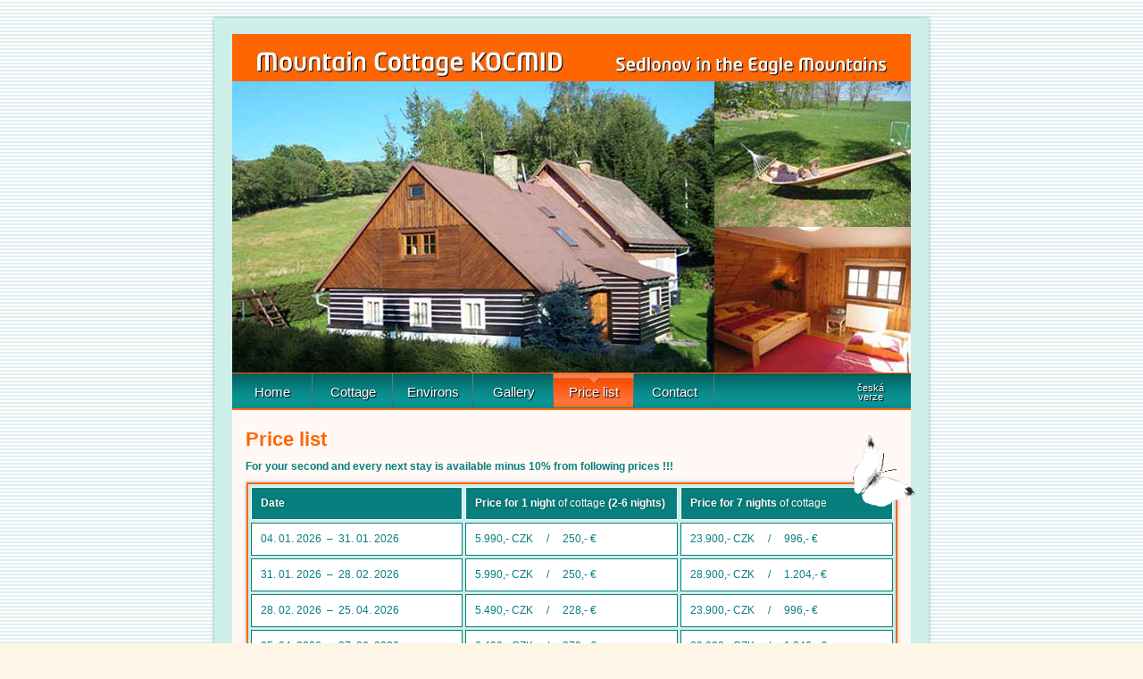

--- FILE ---
content_type: text/html
request_url: http://chalupakocmid.cz/cenik_en.html
body_size: 3484
content:
<!DOCTYPE HTML PUBLIC "-//W3C//DTD HTML 4.01 Transitional//EN">
<html>
<head>
<meta http-equiv="Content-Type" content="text/html; charset=windows-1250">
<meta http-equiv="content-language" content="en">
<meta http-equiv="content-style-type" content="text/css">
<meta http-equiv="Content-Script-Type" content="text/javascript">
<meta name="resource-type" content="document">
<meta name="distribution" content="global">
<meta name="robots" content="follow">
<meta name="author" content="AtelierAdam@seznam.cz">
<meta http-equiv="imagetoolbar" content="no">
<meta name="description" content='Horská chalupa Kočmíd v Sedloňově v Orlických horách pro šestnáct osob.'>
<meta name='keywords' content='Kočmíd, chalupa, dovolená, hory, Orlické hory, rekreace'>
<meta name="format-detection" content="telephone=no">
<title>Horská chalupa Kočmíd v Sedloňově</title>
<!--global content//-->
<link rel="stylesheet" href="css/alternativni_menu.css" type="text/css">
<link rel="stylesheet" href="css/sedlonov.css" type="text/css">
<link href="/favicon.ico" rel="shortcut icon" type="image/x-icon">
<!--thickbox content//-->
<script type="text/javascript" src="thickbox_js_css/jquery.js"></script>
<script type="text/javascript" src="thickbox_js_css/thickbox.js"></script>
<style type="text/css" media="all">@import "thickbox_js_css/thickbox.css";</style>
<!--new menu content + POUŽÍVÁ jquery.js Z thickbox content//-->
    <script type="text/javascript" language="javascript" src="menu_js_css/scripts.js"></script>
	<link href="menu_js_css/styles.css" rel="stylesheet" type="text/css" title="styles">
</head>

<body>

<div id="green"><div class="pink">
<!--zahlavi a menu//-->
	<div class="zahlavi-en">
	</div>
	<div class="ss-left">
		<iframe class="ifrm-left" src="slideshow/ssleft.html" scrolling="no">
		</iframe>
	</div>
	<div class="ss-up">
		<iframe class="ifrm-up" src="slideshow/ssup.html" scrolling="no">
		</iframe>
	</div>
	<div class="ss-down">
		<iframe class="ifrm-down" src="slideshow/ssdown.html" scrolling="no">
		</iframe>
	</div>	

	<div class="menu"><!--MENU//-->
		<div id="new_menu_wrap">
			<div id="new_menu"><div id="new_menu_items">
			  <a href="index_en.html">
                <span class="light">Home</span>
                <span class="dark">Home</span>                
              </a>
              <a href="chalupa_en.html">
                <span class="light">Cottage</span>
                <span class="dark">Cottage</span>                
              </a>    
              <a href="sedlonov_en.html">
                 <span class="light">Environs</span>
				 <span class="dark">Environs</span>
              </a>  
              <a href="galerie_en.html">
                <span class="light">Gallery</span>
                <span class="dark">Gallery</span>
              </a>  
			  <a href="javascript:setActive()" class="active">
                <span class="light">Price list</span>
                <span class="dark">Price list</span>
              </a> 
              <a href="kontakt_en.html">
                <span class="light">Contact</span>
                <span class="dark">Contact</span>
              </a>   			  
			</div></div>			  
			<div class="env_wrap">
				<a class="env" href="cenik.html"><span class="obecne">česká<br>verze</span></a>			
            </div>
		</div>
	</div>
	<div class="cleaner"></div>
<!--konec zahlavi a menu//-->
<!--motyl//-->
				<div class="motyl-5">
					<img class="m5a" src="css/css_images/motyl_2b.gif" alt="">
  				</div>

               <div class="motyl-5-2">
               <object classid="clsid:D27CDB6E-AE6D-11cf-96B8-444553540000" width="78" height="60" id="Motyl_1" align="top">
               <param name="movie" value="flash/motyl_1.swf"><param name="wmode" value="transparent">
               <!--[if !IE]>-->
               <object type="application/x-shockwave-flash" data="flash/motyl_1.swf" width="78" height="60"><param name="wmode" value="transparent">
               <!--<![endif]-->
               <p> </p>
               <!--[if !IE]>--></object><!--<![endif]--></object></div>
<!--konec motyl//-->

<!--začátek obsahu zalozky//-->
<div class="obsah">

<h1>Price list</h1>
<p><b>For your second and every next stay is available minus 10% from following prices !!!</b></p>

<table class="cenik" cellspacing="3">
  <tr>
       <td class="green"><p class="white"><b> Date</b></p></td>
       <td class="green"><p class="white"><b> Price for 1 night </b>of cottage<b> (2-6 nights)</b></p></td>
       <td class="green"><p class="white"><b> Price for 7 nights  </b>of cottage</p></td>
  </tr>
<!--POZOR - PRO "VYPNUTÍ/NEAKTUÁLNOST" v ceníku je nadefinován "ZHASNUTÝ/RŮŽOVÝ" styl: <p class="off"> //-->
	
	<tr>
      <td><p> 04. 01. 2026 &nbsp;–&nbsp; 31. 01. 2026 </p></td>
      <td><p> 5.990,- CZK &nbsp; &nbsp; / &nbsp; &nbsp; 250,- €</p></td>
      <td><p> 23.900,- CZK &nbsp; &nbsp; / &nbsp; &nbsp; 996,- €</p></td>
	</tr> 
	<tr>
      <td><p> 31. 01. 2026 &nbsp;–&nbsp; 28. 02. 2026 </228p></td>
      <td><p> 5.990,- CZK &nbsp; &nbsp; / &nbsp; &nbsp; 250,- €</p></td>
      <td><p> 28.900,- CZK &nbsp; &nbsp; / &nbsp; &nbsp; 1.204,- €</p></td>
	</tr>
	
	<tr>
      <td><p> 28. 02. 2026 &nbsp;–&nbsp; 25. 04. 2026 </p></td>
      <td><p> 5.490,- CZK &nbsp; &nbsp; / &nbsp; &nbsp; 228,- €</p></td>
      <td><p> 23.900,- CZK &nbsp; &nbsp; / &nbsp; &nbsp; 996,- €</p></td>
	</tr>
		<tr>
      <td><p> 25. 04. 2026 &nbsp;–&nbsp; 27. 06. 2026 </p></td>
      <td><p> 6.490,- CZK &nbsp; &nbsp; / &nbsp; &nbsp; 270,- €</p></td>
      <td><p> 29.900,- CZK &nbsp; &nbsp; / &nbsp; &nbsp; 1.246,- €</p></td>
	</tr>	
    <tr>
      <td><p> 27. 06. 2026 &nbsp;–&nbsp; 29. 08. 2026 </p></td>
      <td><p> – – – </p></td>
      <td><p> 48.900,- CZK &nbsp; &nbsp; / &nbsp; &nbsp; 2.037,- €</p></td>
	</tr> 
	<tr>
      <td><p> 29. 08. 2026 &nbsp;–&nbsp; 27. 12. 2026 </p></td>
      <td><p> 5.490,- CZK &nbsp; &nbsp; / &nbsp; &nbsp; 228,- €</p></td>
      <td><p> 23.900,- CZK &nbsp; &nbsp; / &nbsp; &nbsp; 996,- €</p></td>
	</tr>
	<tr>
      <td><p> 27. 12. 2026 &nbsp;–&nbsp; 03. 01. 2027 </p></td>
      <td><p> – – – </p></td>
      <td><p> 49.900,- CZK &nbsp; &nbsp; / &nbsp; &nbsp; 2.079,- €</p></td>
	</tr>
	
</table>

<p>These prices are without local fees 15,- CZK for 1 night and person (18 - 70 years) and <b>without consumption of electricity</b>.<br>
<b>Fee for one dog is 25 € per stay.</b></p>

<p style="text-align: right"><b>On-line order</b> can be found at the <a class="txt" href="en_kontakt.html">contact</a> bookmark.</p>

<!--konec ceníku - začátek kalendáře//-->

<h1 id="kalendar">Calendar of actual occupancy</h1>

<p>Weekends and Czech Public holidays are boldly highlighted; crossed dates are booked already.</p>
<p>Week long stays begin on Saturdays between the hours of 2 – 3 pm, checkout time is 10 am.<br>
Arrival time and cottage handover procedures during weekends will be arranged with each customer personally.</p>

<table class="cenik" cellspacing="3"> 

	<tr>
      <td class="green"><p class="white"><b>January 2026</b></p></td>
      <td class="green"><p class="white"><b>February 2026</b></p></td>
      <td class="green"><p class="white"><b>March 2026</b></p></td>
	</tr>
	<tr>
      <!-- 01 Leden 2026  //-->
      <td><div class="odsaz-13"><p class="kalendar"><span class="kal-space">00<br>00 00 00</span>
      <del><b>01</b> 02 <b>03 04</b><br>
      05 06 07 08 09 <b>10</b></del> <b>11</b><br>
      12 13 14 15 16 <b>17 18</b><br>
      19 20 21 22 23 <b>24</b> <del><b>25</b><br>
      26 27 28 29 30 <b>31</b></del><br></p></div></td>
      <!-- 02 Únor 2026  //-->
      <td><div class="odsaz-13"><p class="kalendar"><span class="kal-space">00 00 00 00 00 00</span>
      <b>01</b><br>
	  02 03 04 05 06 <b>07</b> <del><b>08</b><br>
	  09 10 11 12 13 <b>14 15</b><br>
      16 17 18 19 20 <b>21 22</b><br>
      23 24 25 26 27</del> <b>28</b></p></div></td>
      <!-- 03 Březen 2026  //-->
      <td><div class="odsaz-13"><p class="kalendar"><span class="kal-space">00 00 00 00 00 00</span>
      <b>01</b><br>
	  02 03 04 05 06 <del><b>07 08</b><br>
	  09 10 11 12 13</del> <b>14 15</b><br>
      16 17 18 19 20 <b>21 22</b><br>
      23 24 25 26 27 <b>28 29</b><br>
	  30 31</p></div></td>
   	</tr>
	
	<tr> 
      <td class="green"><p class="white"><b>April 2026</b></p></td>
      <td class="green"><p class="white"><b>May 2026</b></p></td>
      <td class="green"><p class="white"><b>June 2026</b></p></td>
	</tr>
	<tr>
      <!-- 04 Duben 2026 //-->
	  <td><div class="odsaz-13"><p class="kalendar"><span class="kal-space">00<br>00 00</span>
      01 02 <b>03 04 05</b><br>
      <b>06</b> 07 08 09 10 <b>11 12</b><br>
      13 14 15 16 17 <b>18 19</b><br>
      20 21 22 23 24 <b>25 26</b><br>
      27 28 29 <del>30</del></p></div></td>
      <!-- 05 Květen 2026 //-->
      <td><div class="odsaz-13"><p class="kalendar"><span class="kal-space">00<br>00 00 00 00</span>
      <del><b>01 02 03</b></del><br>
      04 05 06 <del>07 <b>08 09 10</b></del><br>
      11 12 13 14 15 <b>16 17</b><br>
      18 19 20 21 22 <b>23 24</b><br>
      25 26 27 <del>28 29 <b>30 31</b></del></p></div></td>
      <!-- 06 Červen 2026 //-->
      <td><div class="odsaz-13"><p class="kalendar"><span class="kal-space">00<br></span>
      01 02 03 04 05 <b>06 07</b><br>
      08 09 10 11 12 <b>13 14</b><br>
      15 16 17 18 19 <b>20 21</b><br>
      22 23 24 25 26 <b>27 28</b><br>
      29 30</p></div></td>
	</tr>
	
	<tr>
      <td class="green"><p class="white"><b>July 2026</b></p></td>
      <td class="green"><p class="white"><b>August 2026</b></p></td>
      <td class="green"><p class="white"><b>September 2026</b></p></td>
	</tr>
	<tr>
       <!-- 07 Červenec 2026 //-->
	  <td><div class="odsaz-13"><p class="kalendar"><span class="kal-space">00<br>00 00</span>
      01 02 03 <del><b>04 05<br>
      06</b> 07 08 09 10</del> <b>11 12</b><br>
      13 14 15 16 17 <del><b>18 19</b><br>
      20 21 22 23 24 <b>25 26</b><br>
      27 28 29 30 31</del></p></div></td>
      <!-- 08 Srpen 2026 //--> 
      <td><div class="odsaz-13"><p class="kalendar"><span class="kal-space">00 00 00 00 00 </span>
      <b>01 02</b><br>
      03 04 05 06 07 <del><b>08 09</b><br>
      10 11 12 13 14</del> <b>15 16</b><br>
      17 18 19 20 21 <b>22 23</b><br>
      24 25 26 27 28 <b>29 30</b><br>
      31</p></div></td>
      <!-- 09 Září 2025 //--> 
      <td><div class="odsaz-13"><p class="kalendar"><span class="kal-space">00 00 00 00 00 00 00 <br>00 </span>
      01 02 03 04 <b>05 06</b><br>
      07 08 09 10 <del>11 <b>12 13</b></del><br>
      14 15 16 17 18 <b>19 20</b><br>
      21 22 23 24 25 <b>26 27<br>
      28</b> 29 30</p></div></td>
	</tr>	
	<tr>
      <td class="green"><p class="white"><b>October 2026</b></p></td>
      <td class="green"><p class="white"><b>November 2026</b></p></td>
      <td class="green"><p class="white"><b>December 2026</b></p></td>
	</tr>
	<tr>
      <!-- 10 Říjen 2026 //-->	  
      <td><div class="odsaz-13"><p class="kalendar"><span class="kal-space">00<br>00 00 00</span>
      01 02 <b>03 04</b><br>
      05 06 07 08 09 <b>10 11</b><br>
      12 13 14 15 16 <b>17 18</b><br>
      19 20 21 22 23 <b>24 25</b><br>
      26 27 <b>28</b> 29 30 <b>31</b><br></p></div></td>
      <!-- 11 Listopad 2026 //-->
      <td><div class="odsaz-13"><p class="kalendar"><span class="kal-space">00 00 00 00 00 00</span>
      <b>01</b><br>
	  02 03 04 05 06 <b>07 08</b><br>
	  09 10 11 12 13 <b>14 15</b><br>
      16 <b>17</b> 18 19 20 <b>21 22</b><br>
      23 24 25 26 27 <b>28 29</b><br>
	  30</p></div></td>
      <!-- 12 Prosinec 2026 //-->
      <td><div class="odsaz-13"><p class="kalendar"><span class="kal-space">00 00 00 00 00 00 00 <br>00 </span>
      01 02 03 04 <b>05 06</b><br>
      07 08 09 10 11 <b>12 13</b><br>
      14 15 16 17 18 <b>19 20</b><br>
      21 22 23 <b>24 25 26 27</b><br>
      28 29 30 31</p></div></td>
	</tr>	
	
	<tr>
		<td colspan="3" class="transparent" ><p class="tabyear">
		• &nbsp; • &nbsp; • &nbsp;  &nbsp;  &nbsp;  &nbsp;  &nbsp;  &nbsp;  &nbsp;  &nbsp; 2027 
		&nbsp; &nbsp; &nbsp; &nbsp; &nbsp; &nbsp; &nbsp; • &nbsp; • &nbsp; •
		</p></td>
	</tr>
	
	<tr>
      <td class="green"><p class="white"><b>October 2026</b></p></td>
      <td class="green"><p class="white"><b>November 2026</b></p></td>
      <td class="green"><p class="white"><b>December 2026</b></p></td>
	</tr>
	<tr>
      <!-- 10 Říjen 2026 //-->
      <td><div class="odsaz-13"><p class="kalendar"><span class="kal-space">00<br>00 00 00</span>
      01 02 <b>03 04</b><br>
      05 06 07 08 09 <b>10 11</b><br>
      12 13 14 15 16 <b>17 18</b><br>
      19 20 21 22 23 <b>24 25</b><br>
      26 27 <b>28</b> 29 30 <b>31</b><br></p></div></td>
      <!-- 11 Listopad 2026 //-->
     <td><div class="odsaz-13"><p class="kalendar"><span class="kal-space">00 00 00 00 00 00</span>
      <b>01</b><br>
	  02 03 04 05 06 <b>07 08</b><br>
	  09 10 11 12 13 <b>14 15</b><br>
      16 <b>17</b> 18 19 20 <b>21 22</b><br>
      23 24 25 26 27 <b>28 29</b><br>
	  30</p></div></td>
      <!-- 12 Prosinec 2026 //-->
      <td><div class="odsaz-13"><p class="kalendar"><span class="kal-space">00 00 00 00 00 00 00 <br>00 </span>
      01 02 03 04 <b>05 06</b><br>
      07 08 09 10 11 <b>12 13</b><br>
      14 15 16 17 18 <b>19 20</b><br>
      21 22 23 <b>24 25 26 27</b><br>
      28 29 30 31</p></div></td>
	</tr>
</table><!-- konec kalendáře//-->

<p></p>

</div><!--konec obsahu zalozky//-->

<div class="patka"></div>

</div>

</div><!--konec obalovych div "green & pink"//-->

<script type="text/javascript">
var gaJsHost = (("https:" == document.location.protocol) ? "https://ssl." : "http://www.");
document.write(unescape("%3Cscript src='" + gaJsHost + "google-analytics.com/ga.js' type='text/javascript'%3E%3C/script%3E"));
</script>
<script type="text/javascript">
try{
var pageTracker = _gat._getTracker("UA-10074420-1");
pageTracker._trackPageview();
} catch(err) {}
</script>

</body></html>

--- FILE ---
content_type: text/html
request_url: http://chalupakocmid.cz/slideshow/ssleft.html
body_size: 855
content:
<!DOCTYPE html>
<html lang="en">
<head>
<meta name="viewport" content="width=device-width, initial-scale=1">
<meta http-equiv="Content-Type" content="text/html; charset=UTF-8">
<title>SLIDESHOW</title>
<style>
* {box-sizing: border-box;}
body {margin: 0;}
.mySlides {display: none;}
img {vertical-align: middle;}

/* Slideshow container */
.slideshow-container {
  max-width: 543px;
  position: relative;
  margin: 0;
}

/* Fading animation */
.fade {
  -webkit-animation-name: fade;
  -webkit-animation-duration: 2.5s;
  animation-name: fade;
  animation-duration: 2.5s;
}

@-webkit-keyframes fade {
  from {opacity: 1} 
  to {opacity: 1}
}

@keyframes fade {
  from {opacity: 1} 
  to {opacity: 1}
}

/* DRUHA ANIMACE PREKRYVA TU SPODNI */

* {box-sizing: border-box;}
.mySlides2 {display: none;}
img {vertical-align: middle;}

/* Slideshow container2 */
.slideshow-container2 {
  max-width: 543px;
  position: relative;
  margin-top: -327px;
}

/* Fading animation */
.fade2 {
  -webkit-animation-name: fade2;
  -webkit-animation-duration: 2.5s;
  animation-name: fade2;
  animation-duration: 2.5s;
}

@-webkit-keyframes fade2 {
  from {opacity: .2} 
  to {opacity: 1}
}

@keyframes fade2 {
  from {opacity: .2} 
  to {opacity: 1}
}
</style>
</head>
<body>

<div class="slideshow-container">
	<div class="mySlides fade"><img src="imgslide/05_big.jpg" style="width:100%" alt=""></div>
	<div class="mySlides fade"><img src="imgslide/01_big.jpg" style="width:100%" alt=""></div>
	<div class="mySlides fade"><img src="imgslide/02_big.jpg" style="width:100%" alt=""></div>
	<div class="mySlides fade"><img src="imgslide/03_big.jpg" style="width:100%" alt=""></div>
	<div class="mySlides fade"><img src="imgslide/04_big.jpg" style="width:100%" alt=""></div>
</div>
<div class="slideshow-container2">
	<div class="mySlides2 fade2"><img src="imgslide/01_big.jpg" style="width:100%" alt=""></div>
	<div class="mySlides2 fade2"><img src="imgslide/02_big.jpg" style="width:100%" alt=""></div>
	<div class="mySlides2 fade2"><img src="imgslide/03_big.jpg" style="width:100%" alt=""></div>
	<div class="mySlides2 fade2"><img src="imgslide/04_big.jpg" style="width:100%" alt=""></div>
	<div class="mySlides2 fade2"><img src="imgslide/05_big.jpg" style="width:100%" alt=""></div>
</div>

<script>
var slideIndex = 0;
showSlides();

function showSlides() {
  var i;
  var slides = document.getElementsByClassName("mySlides");
  var slides2 = document.getElementsByClassName("mySlides2");
  for (i = 0; i < slides.length; i++) {
    slides[i].style.display = "none";  
  }
  for (i = 0; i < slides.length; i++) {
    slides2[i].style.display = "none";  
  }
  slideIndex++;
  if (slideIndex > slides.length) {slideIndex = 1}   
  slides[slideIndex-1].style.display = "block";  
  slides2[slideIndex-1].style.display = "block";  
  setTimeout(showSlides, 6000); // Change image every XY seconds
}
</script>



</body>
</html> 


--- FILE ---
content_type: text/html
request_url: http://chalupakocmid.cz/slideshow/ssup.html
body_size: 873
content:
<!DOCTYPE html>
<html lang="en">
<head>
<meta name="viewport" content="width=device-width, initial-scale=1">
<meta http-equiv="Content-Type" content="text/html; charset=UTF-8">
<title>SLIDESHOW</title>
<style>
* {box-sizing: border-box;}
body {margin: 0;}
.mySlides {display: none;}
img {vertical-align: middle;}

/* Slideshow container */
.slideshow-container {
  max-width: 221px;
  position: relative;
  margin: 0;
}

/* Fading animation */
.fade {
  -webkit-animation-name: fade;
  -webkit-animation-duration: 2.5s;
  animation-name: fade;
  animation-duration: 2.5s;
}

@-webkit-keyframes fade {
  from {opacity: 1} 
  to {opacity: 1}
}

@keyframes fade {
  from {opacity: 1} 
  to {opacity: 1}
}

/* DRUHA ANIMACE PREKRYVA TU SPODNI */

* {box-sizing: border-box;}
.mySlides2 {display: none;}
img {vertical-align: middle;}

/* Slideshow container2 */
.slideshow-container2 {
  max-width: 221px;
  position: relative;
  margin-top: -166px;
}

/* Fading animation */
.fade2 {
  -webkit-animation-name: fade2;
  -webkit-animation-duration: 2.5s;
  animation-name: fade2;
  animation-duration: 2.5s;
}

@-webkit-keyframes fade2 {
  from {opacity: .2} 
  to {opacity: 1}
}

@keyframes fade2 {
  from {opacity: .2} 
  to {opacity: 1}
}
</style>
</head>
<body>

<div class="slideshow-container">
	<div class="mySlides fade"><img src="imgslide/up_07.jpg" style="width:100%" alt=""></div>
	<div class="mySlides fade"><img src="imgslide/up_01.jpg" style="width:100%" alt=""></div>
	<div class="mySlides fade"><img src="imgslide/up_02.jpg" style="width:100%" alt=""></div>
	<div class="mySlides fade"><img src="imgslide/up_03.jpg" style="width:100%" alt=""></div>
	<div class="mySlides fade"><img src="imgslide/up_04.jpg" style="width:100%" alt=""></div>
	<div class="mySlides fade"><img src="imgslide/up_05.jpg" style="width:100%" alt=""></div>
	<div class="mySlides fade"><img src="imgslide/up_06.jpg" style="width:100%" alt=""></div>
</div>
<div class="slideshow-container2">
	<div class="mySlides2 fade2"><img src="imgslide/up_01.jpg" style="width:100%" alt=""></div>
	<div class="mySlides2 fade2"><img src="imgslide/up_02.jpg" style="width:100%" alt=""></div>
	<div class="mySlides2 fade2"><img src="imgslide/up_03.jpg" style="width:100%" alt=""></div>
	<div class="mySlides2 fade2"><img src="imgslide/up_04.jpg" style="width:100%" alt=""></div>
	<div class="mySlides2 fade2"><img src="imgslide/up_05.jpg" style="width:100%" alt=""></div>
	<div class="mySlides2 fade2"><img src="imgslide/up_06.jpg" style="width:100%" alt=""></div>
	<div class="mySlides2 fade2"><img src="imgslide/up_07.jpg" style="width:100%" alt=""></div>
</div>

<script>
var slideIndex = 0;
showSlides();

function showSlides() {
  var i;
  var slides = document.getElementsByClassName("mySlides");
  var slides2 = document.getElementsByClassName("mySlides2");
  for (i = 0; i < slides.length; i++) {
    slides[i].style.display = "none";  
  }
  for (i = 0; i < slides.length; i++) {
    slides2[i].style.display = "none";  
  }
  slideIndex++;
  if (slideIndex > slides.length) {slideIndex = 1}   
  slides[slideIndex-1].style.display = "block";  
  slides2[slideIndex-1].style.display = "block";  
  setTimeout(showSlides, 6000); // Change image every XY seconds
}
</script>



</body>
</html> 


--- FILE ---
content_type: text/html
request_url: http://chalupakocmid.cz/slideshow/ssdown.html
body_size: 864
content:
<!DOCTYPE html>
<html lang="en">
<head>
<meta name="viewport" content="width=device-width, initial-scale=1">
<meta http-equiv="Content-Type" content="text/html; charset=UTF-8">
<title>SLIDESHOW</title>
<style>
* {box-sizing: border-box;}
body {margin: 0;}
.mySlides {display: none;}
img {vertical-align: middle;}

/* Slideshow container */
.slideshow-container {
  max-width: 221px;
  position: relative;
  margin: 0;
}

/* Fading animation */
.fade {
  -webkit-animation-name: fade;
  -webkit-animation-duration: 2.5s;
  animation-name: fade;
  animation-duration: 2.5s;
}

@-webkit-keyframes fade {
  from {opacity: 1} 
  to {opacity: 1}
}

@keyframes fade {
  from {opacity: 1} 
  to {opacity: 1}
}

/* DRUHA ANIMACE PREKRYVA TU SPODNI */

* {box-sizing: border-box;}
.mySlides2 {display: none;}
img {vertical-align: middle;}

/* Slideshow container2 */
.slideshow-container2 {
  max-width: 221px;
  position: relative;
  margin-top: -166px;
}

/* Fading animation */
.fade2 {
  -webkit-animation-name: fade2;
  -webkit-animation-duration: 2.5s;
  animation-name: fade2;
  animation-duration: 2.5s;
}

@-webkit-keyframes fade2 {
  from {opacity: .2} 
  to {opacity: 1}
}

@keyframes fade2 {
  from {opacity: .2} 
  to {opacity: 1}
}
</style>
</head>
<body>

<div class="slideshow-container">
	<div class="mySlides fade"><img src="imgslide/down_06.jpg" style="width:100%" alt=""></div>
	<div class="mySlides fade"><img src="imgslide/down_01.jpg" style="width:100%" alt=""></div>
	<div class="mySlides fade"><img src="imgslide/down_02.jpg" style="width:100%" alt=""></div>
	<div class="mySlides fade"><img src="imgslide/down_03.jpg" style="width:100%" alt=""></div>
	<div class="mySlides fade"><img src="imgslide/down_04.jpg" style="width:100%" alt=""></div>
	<div class="mySlides fade"><img src="imgslide/down_05.jpg" style="width:100%" alt=""></div>
</div>
<div class="slideshow-container2">
	<div class="mySlides2 fade2"><img src="imgslide/down_01.jpg" style="width:100%" alt=""></div>
	<div class="mySlides2 fade2"><img src="imgslide/down_02.jpg" style="width:100%" alt=""></div>
	<div class="mySlides2 fade2"><img src="imgslide/down_03.jpg" style="width:100%" alt=""></div>
	<div class="mySlides2 fade2"><img src="imgslide/down_04.jpg" style="width:100%" alt=""></div>
	<div class="mySlides2 fade2"><img src="imgslide/down_05.jpg" style="width:100%" alt=""></div>
	<div class="mySlides2 fade2"><img src="imgslide/down_06.jpg" style="width:100%" alt=""></div>
</div>

<script>
var slideIndex = 0;
showSlides();

function showSlides() {
  var i;
  var slides = document.getElementsByClassName("mySlides");
  var slides2 = document.getElementsByClassName("mySlides2");
  for (i = 0; i < slides.length; i++) {
    slides[i].style.display = "none";  
  }
  for (i = 0; i < slides.length; i++) {
    slides2[i].style.display = "none";  
  }
  slideIndex++;
  if (slideIndex > slides.length) {slideIndex = 1}   
  slides[slideIndex-1].style.display = "block";  
  slides2[slideIndex-1].style.display = "block";  
  setTimeout(showSlides, 6000); // Change image every XY seconds
}
</script>



</body>
</html> 


--- FILE ---
content_type: text/css
request_url: http://chalupakocmid.cz/css/alternativni_menu.css
body_size: 569
content:
#alternativni-menu {
	background: #046768 url("css_images/alternative_menu_pozadi.gif") repeat;
	width: 760px; height: 45px;
	padding:0 ;
	margin: auto;
	}

div.aktivni {
	float: left;
	width: 90px; height: 45px;
	background: url( 'css_images/alternative_button.gif' ) 0 -90px no-repeat;
	}
div.aktivni a.alt {
	display: block;
	margin: 0; padding: 2ex 0 0 0;
	width:100%; height:100%;
	overflow:hidden;
	font: bold 14px/1 Arial, "Arial CE", sans-serif;
   vertical-align: middle;
	color:#ffffff;
	text-decoration: none;
	background: url( 'css_images/alternative_button.gif' ) top left no-repeat;
	}
div.aktivni span {
	display: block;
	margin:0;
	text-align: center;
   vertical-align: middle;
	}
div.aktivni a.alt:hover {
	background-image: none;
	color: #f9fc06;
	}
div.aktivni a.alt:active {
	color: #f9fc06;
	}

div.pasivni {
        float: left;
        width: 90px; height: 45px;
        background: url( 'css_images/alternative_button.gif' ) 0 -90px no-repeat;
        }
div.pasivni a.alt {
        display: block;
        margin: 0; padding: 2ex 0 0 0;
        width:100%; height:100%;
        overflow:hidden;
        font: bold 14px/1 Arial, "Arial CE", sans-serif;
   vertical-align: middle;
        color: #f9fc06;
        text-decoration: none;
        }
div.pasivni span {
        display: block;
        margin:0;
        text-align: center;
   vertical-align: middle;
        }
div.pasivni a.alt:hover {
        background-image: none;
        color: #f9fc06;
        background-color: transparent;
        }
div.pasivni a.alt:active {
        color: #f9fc06;
        }


div.english {
        float: right;
        width: 90px; height: 45px;
        background: none;
        }
div.english a.alt {
        display: block;
        margin: 0; padding: 2ex 0 0 0;
        width:100%; height:100%;
        overflow:hidden;
        font: bold 11px/1 Arial, "Arial CE", sans-serif;
   vertical-align: middle;
        color:#ffffff;
        text-decoration: none;
        background: none;
        }
div.english span {
        display: block;
        margin:0;
        text-align: center;
   vertical-align: middle;
        }
div.english a.alt:hover {
        background-image: none;
        color: #ff6600;
        }
div.english a.alt:active {
        color: #ff6600;
        }

a.alt:active {border: 0;}

--- FILE ---
content_type: text/css
request_url: http://chalupakocmid.cz/css/sedlonov.css
body_size: 4197
content:
/* * * G L O B Á L N Í   P R V K Y * * */
body			{
				background: #fdf6e7 url("css_images/prouzky.gif") repeat;
				margin:  20px 0 20px 0px;
				text-align: center;
				padding: 0;
				scrollbar-base-color: #fdf6e7;
            }
/* nove zahlavi zohlednit do driveru*/
.zahlavi 	{	
			margin: 0; 
			width: 760px; height: 53px;
			background: #ceeee8 url("css_images/zahlavi_cz.jpg") no-repeat;
			}

.zahlavi-en	{	
			margin: 0; 
			width: 760px; height: 53px;
			background: #ceeee8 url("css_images/zahlavi_en.jpg") no-repeat;
			}
			
.menu	{	z-index: 10;
            }

.ss-left	{	/* slideshow vlevo*/
			margin: 0; 
			width: 540px; height: 326px;
			float: left;
			background: #ceeee8;
			overflow: hidden;
			}
			
.ifrm-left	{	/* iframe vlevo*/
			width: 543px; 
			height: 327px; 
			margin: 0; 
			border: 0; 
			}
			
.ss-up	{	/* slideshow nahoře – vpravo*/
			margin: 0; 
			width: 220px; 
			height: 163px;
			float: right;
			background: #ceeee8;
			overflow: hidden
			}
			
.ifrm-up	{	/* iframe nahoře – vpravo*/
			width: 221px; 
			height: 166px; 
			margin: 0; 
			border: 0; 
			}
			
.ss-down{	/* slideshow dole – vpravo*/
			margin: 0; 
			width: 220px; 
			height: 163px;
			float: right;
			background: #ceeee8;
			overflow: hidden
			}
			
.ifrm-down	{	/* iframe dole – vpravo*/
			width: 221px; 
			height: 166px; 
			margin: 0; 
			border: 0; 
			}
/* konec nove zahlavi zohlednit do driveru*/
			
img.noborder	{
				border: 0;
            }

img.n-s		{	/* foto na šířku se spodním odsazením, zejména pro záložku galerie*/
				border: 1px solid #ff6600;
				width: 228px;
				height: 171px;
				padding: 0;
				margin: 7px 8px 7px 8px;
				box-shadow: #a9a9a9 0px 0px 3px; -webkit-box-shadow: #a9a9a9 0px 0px 3px; -moz-box-shadow: #a9a9a9 0px 0px 3px;
            }
			
img.leto		{	/* foto na šířku s MENŠÍM spodním odsazením, zejména pro záložku léto*/
				border: 1px solid #ff6600;
				width: 228px;
				height: 171px;
				padding: 0;
				margin: 4px 8px 3px 8px;
				box-shadow: #a9a9a9 0px 0px 3px; -webkit-box-shadow: #a9a9a9 0px 0px 3px; -moz-box-shadow: #a9a9a9 0px 0px 3px;
            }
			
img.n-s-ch	{	/* foto na šířku pro záložky CHALUPA a OKOLÍ, liší se nulovým spodním odsazením, kvůli navazujícímu textu */
				border: 1px solid #ff6600;
				width: 228px;
				height: 171px;
				padding: 0;
				margin: 4px 8px 0px 8px;
				box-shadow: #a9a9a9 0px 0px 3px; -webkit-box-shadow: #a9a9a9 0px 0px 3px; -moz-box-shadow: #a9a9a9 0px 0px 3px;
            }


img.n-v		{	/* foto na VÝŠKU se spodním odsazením, zejména pro záložku galerie*/
				border: 1px solid #ff6600;
				width: 165px;
				height: 220px;
				padding: 0;
				margin: 7px 8px 7px 7px;
				box-shadow: #a9a9a9 0px 0px 3px; -webkit-box-shadow: #a9a9a9 0px 0px 3px; -moz-box-shadow: #a9a9a9 0px 0px 3px;
			}

#green 		{
				position: relative;        /* musi byt uvedeno kvuli "position:absolute - motylkovi", ktery se od "green" odpocitava */
				background: #ceeee8;
				width: 800px;
				padding: 18px 0 15px 0px;
				margin: auto;
				box-shadow: #81b1b1 0px 0px 4px; -webkit-box-shadow: #81b1b1 0px 0px 4px; -moz-box-shadow: #81b1b1 0px 0px 4px;
            }

.pink		{
				background-color: #fff8f5; 				
				width: 760px;
				margin: 0 auto;
				padding: 0;
			}
			
.obsah		{
				margin: 0px 5px 0px 5px;
				border: none; padding: 0px;
			}
			
.cleaner	{	
				clear: both;
				width: 760px;
				height: 0px;
				background: #fff8f5;
				overflow: hidden;         /* jinak by IE misto 1px roztahl na vysku 1radku */
				padding: 0px;
				top: -1px;
				visibility: hidden;
				font-size: 0px;
			}

.patka		{					
				height: 0px; /* puvodni linka na konci ruzoveho pole nyni s hodntou nula */
				width: 760px;
				background-color: #ff6600;
				overflow: hidden;         /* jinak by IE misto 5px roztahl na vysku 1radku */
			}

h1          		{
				font-family: Arial, "Arial CE", sans-serif;
				color: #ff6600; background-color: transparent;
				font-weight: bold; font-size: 22px;
				text-align: left;
				margin: 20px 0 0 10px;
				text-shadow: #ffffff 1px 1px 0px;
            }
			
h2          		{
				font-family: Arial, "Arial CE", sans-serif;
				color: #ff6600; background-color: transparent;
				font-weight: bold; font-size: 17px;
				text-align: left;
				margin: 18px 0 0 8px;
				text-shadow: #ffffff 1px 1px 0px;
            }
			
h2.second	{
				font-family: Arial, "Arial CE", sans-serif;
				color: #ff6600; background-color: transparent;
				font-weight: bold; font-size: 22px;
				text-align: left;
				margin: 20px 0 0 10px;
				text-shadow: #ffffff 1px 1px 0px;
            }
			
p           		{
				font-family: Arial, "Arial CE", sans-serif;
				color: #067f7e; background-color: transparent;
				font-weight: normal;
				font-size: 12px;
				text-align: justify;
				margin: 10px;
				line-height: 125%;
             }
			 
a           		{
				text-decoration: none;
             }
			 
del			{
				color: #ff6600 !important;
				background-color: #fff8f5 !important;
            }
			 
p.orange	{
				color: #ff6600; 
             }
			 
p.mg-top       		{
				font-family: Arial, "Arial CE", sans-serif;
				color: #067f7e; background-color: transparent;
				font-weight: normal;
				font-size: 12px;
				text-align: left;
				margin: 0 10px 0 10px;
				line-height: 125%;
             }

p.small     	{
				font-size: 11px;
				text-align: left;
				margin-left: 10px;
				margin-top: -7px;
			}

p.white		{
				color: white !important;
				text-shadow: #005453 0px 0px 3px; 
				text-align: left;
            }

p.off		{
				color: #f9d27b;
            }

p.center	{
				text-align: center;
				padding: 0;
				margin: 10px 0 0 0;
            }
						
p.tabyear	{
				text-align: center;
				padding: 0;
				margin: 0 0 -2px 0;
				font-weight: bold;
				color: #ff6600
            }
			
p.right	{
				text-align: right;
				padding: 0;
            }
			
a.txt		{
				font-family: Arial, "Arial CE", sans-serif;
				color: #ff6600;
				background-color: transparent;
				font-weight: bold;
				font-size: 12px;
				text-align: left;
				padding: 0px 0.2ex 0px 0.2ex;
            }

a.txt:hover	{
				color: white;
				background-color: #ff6600;
				text-decoration: none;
				text-shadow: #be5118 0px 0px 3px; 
				/* border: 1px solid #ceeee8;*/
				/* border-top-color: #ceeee8; border-right-color: #067f7e; border-bottom-color: #067f7e; border-left-color: #ceeee8; */
			}
			
/* t r e t i n k y   f o r m a t o v a c i   d i v y */
.tretinka	{	/* použito v záložce LÉTO, odsazen text s odkazy*/
				width: 250px;
				float: left;
			}

.tretinka2x 	{                                                                 
				width: 500px;
				float: left;
			}

.tretinka3x	{                                                                 
				width: 750px;
				float: left;
			}

.tretinka-r	{	/* použito v záložkých ZIMA a SEDLOŇOV, kde jsou obrázky obtékány textem*/
				width: 250px;
				float: right;
				margin: 0 0 0.3em 0;
			}

.tretinka-l	{	/* použito v záložkých ZIMA a SEDLOŇOV, kde jsou obrázky obtékány textem*/
				width: 250px;
				float: left;
				margin: 0 0 0.3em 0;
			}


/* * * L O K Á L N Í   P R V K Y * * */
/* a k t u a l i t y */
.pinkuvod		{
				background: #fff8f5 url("css_images/prouzky_uvod.png") 30% 0% repeat-y; 				
				width: 760px;
				margin: 0 auto;
				padding: 0;
			}

.vlevo		{
				margin: 0 0 0 5px;
			}

.aktuality1	{
				width: 218px; 
				float: right;
				margin: 0 0 85px 15px ;
				padding: 0px;
			}
			
.aktuality2	{
				width: 218px; 
				float: right;
				margin: 0 0 0 15px ;
				padding: 0px;
			}
			
.sroubky1	{
				background: url("css_images/sroubky.gif") center top no-repeat;
				width: 182px; height: auto;
				margin: 0 auto;
				padding: 8px 0 0 0;
			}
.sroubky2	{
				background: url("css_images/sroubky.gif") center bottom no-repeat;
				width: 182px; height: auto;
				margin: 0 auto;
				padding: 0 0 8px 0;
			}
			
h3         		{	/* aktuality nadpis */
				font-family: Arial, "Arial CE", sans-serif;
				color: #ff6600; background-color: transparent;
				font-weight: bold; font-size: 22px;
				text-align: center;
				margin: 20px 0 -8px 0; padding-bottom: 5px;
				text-shadow: #ffffff 1px 1px 0px;
				clear: booth;
            }
			
h1.akt         		{	/* aktuality nadpis */
				font-family: Arial, "Arial CE", sans-serif;
				color: #ff6600; background-color: transparent;
				font-weight: bold; font-size: 22px;
				text-align: center;
				margin: 20px 0 -8px 0; padding-bottom: 5px;
				text-shadow: #ffffff 1px 1px 0px;
            }
			
p.akt1        	{	/* nástěnka #ff6600 big */
				font-family: Arial, "Arial CE", sans-serif;
				color: #ff7000; background-color: transparent;
				font-weight: bold; font-size: 17px;
				text-align: center;
				margin: 0;
				text-shadow: #ffffff 1px 1px 0px;
            }
			
p.akt2        	{	/* nástěnka green big */
				font-family: Arial, "Arial CE", sans-serif;
				color: #067f7e; background-color: transparent;
				font-weight: bold; font-size: 17px;
				text-align: center;
				margin: 0;
				text-shadow: #ffffff 1px 1px 0px;
            }
			
p.akt3        	{	/* nástěnka green normal */
				font-family: Arial, "Arial CE", sans-serif;
				color: #067f7e; background-color: transparent;
				font-weight: normal;
				font-size: 12px;
				text-align: center;
				margin: 0px;
            }
			
p.akt4        	{	/* nástěnka #ff6600 big */
				font-family: Arial, "Arial CE", sans-serif;
				color: #ff7000; background-color: transparent;
				font-weight: bold; font-size: 17px;
				text-align: center;
				margin: 0 0 -5px 0;
				text-shadow: #ffffff 1px 1px 0px;
            }
			
/* FACEBOOK */			
#fcbcelek	{	
				width: 148px; 
				padding: 0px;
				margin: 0 auto;
				border: none; 
			}
			
#fcbvlevo	{				
				width: 121px; 
				float: left;
				padding: 0px;
				margin: 0 auto;
				border: none; 
			}

#fcbvpravo	{
				width: 27px; 
				padding: 0px;
				float: right;
				margin: 0 auto;
				border: none;	
			}
			
img.fcb-ico-cz	{
				width: 30px; height: 20px;
				margin: 0;
				border: none;
				vertical-align: top;
			}
			
/* ú v o d */
img.video	{	border: 1px solid #ff6600;
				width: 165px;
				height: 92px;
				padding: 0;
				margin: 2px 0 10px 0;
				box-shadow: #a9a9a9 0px 0px 3px; -webkit-box-shadow: #a9a9a9 0px 0px 3px; -moz-box-shadow: #a9a9a9 0px 0px 3px;
			}

img.mapka 	{
				width: 340px; height: 224px;
				float: right;
				margin-right: 10px; margin-left: 10px;
				border: none;
			}
			
img.mapkacz 	{
				width: 330px; height: 201px;
				float: right;
				margin: 5px 10px -30px -30px;
				border: none;
			}

img.wifi		{
				width: 64px; height: 45px; /*to velké bylo 110x77px */
				float: left;
				margin: 5px 10px 0 10px;
				border: none;
            }
			
.faceakt	{
				margin: 0 auto;
				border: none;
				height: 20px; 
			}

img.facebook-cz	{
				width: 20px; height: 20px;
				margin: 0 0 0 2px;
				border: none;
				vertical-align: top;
			}
			
img.facebook	{
				width: 32px; height: 32px;
				float: right;
				margin-right: 8px; margin-top: -30px;
				border: none;
			}

/* c e n í k */
table.cenik	{
				margin: auto;
				width: 729px;
				border-width: 2px;
				/*	border-spacing: 3px; --- v IE6 nefunguje, proto mám zadáno "cellspacing" v HTML */
				border-style: solid;
				border-color: #ff6600;
				border-collapse: separate;
				background-color: #ceeee8;
				box-shadow: #81b1b1 0px 0px 4px; -webkit-box-shadow: #81b1b1 0px 0px 4px; -moz-box-shadow: #81b1b1 0px 0px 4px;
            }

td			{
				margin: 0px auto;
				width: 239px;
				border-width: 1px;
				border-style: solid;
				border-color: #067f7e;
				background-color: white;
				vertical-align: middle;
            }
			
.odsaz-13	{
				margin: 0 0 5px 16px; 
            }

.opacity-13	{	
				margin: 0 0 5px 16px; 
				opacity: 0.3;
            }

td.green		{
				background-color: #067f7e;
				border-color: #ffffff;
				border-width: 1px;
            }
			
td.transparent	{
				border-width: 0px;
				background-color: transparent;
				height: 8px;
			}

p.kalendar	{
				word-spacing: 11px; 
            }

/* .obsazeno	{
				color: #ff6600;
				text-decoration: line-through;
				background-color: #fff8f5;
            }*/

.kal-space	{
				color: white !important;
			}
			
/* o k o l í + g u e s t b o o k */
a.webcam		{
				font-family: Arial, "Arial CE", sans-serif;
				color: #ff6600;
				background-color: transparent;
				font-weight: bold;
				font-size: 12px;
				text-align: right;
				position: absolute; right: 15px; 
				padding: 0;
				border-radius: 6px;
            }

a.webcam:hover	{
				color: white;
				background-color: #ff6600;
				text-decoration: none;
				padding: 0 3px 0 3px;
				text-shadow: #be5118 0px 0px 3px; 
				box-shadow: #a9a9a9 0px 0px 3px; -webkit-box-shadow: #a9a9a9 0px 0px 3px; -moz-box-shadow: #a9a9a9 0px 0px 3px;
				}

img.webcam		{
				width: 54px; height: 31px; 
				position: absolute; right: 95px; top: -12px;
				z-index: 2;
				border: none;
            }
			
.okoliwebcam	{
				width: 512px;
				text-align: left;
				float: left;
				position: relative; 
				margin: 22px 0 0 11px;
				display: inline; border: none;
				z-index: 0;
				}

.okoli	{
				width: 503px;
				/* background-color: #ceeee8; */
				text-align: left;
				float: right;
				position: relative; top: 27px;
				display: inline; border: none;
				z-index: 0;
            }
			
div.guestbook	{
				width: 217px;
				text-align: left;
				float: right;
				position: relative; top: 26px;
				display: inline; border: none;
				z-index: 0;
            }
			
p.okoli-odstavec		{
				margin: 2px 0 1px 0;
				padding: 0;
            }

a.but		{
				font-family: Arial, "Arial CE", sans-serif;
				color: #ffffff;
				background-color: #067f7e;
				font-weight: bold; font-size: 12px; text-decoration: none;
				padding: 0.2ex 2ex 0.2ex 2ex;
				border-top: 1px solid #ff6600; 
				border-bottom-left-radius: 6px; 
				box-shadow: #a9a9a9 0px 0px 3px; -webkit-box-shadow: #a9a9a9 0px 0px 3px; -moz-box-shadow: #a9a9a9 0px 0px 3px;
				text-shadow: #005453 0px 0px 3px; 
            }

a.but:hover	{
				color: white;
				background-color: #ff6600;
				text-decoration: none;
				padding: 0.2ex 2ex 0.2ex 2ex;
				border-top: 1px solid #ff6600;
				text-shadow: #be5118 0px 0px 3px; 
				/* border-top-color: #ceeee8; border-right-color: #067f7e; border-bottom-color: #067f7e; border-left-color: #ceeee8; */
			}
			
div.cam1		{
				width: 512px; height: 288px;
				float: left; display: inline;
				margin: 15px 0 0 10px;
				padding: 0;
				box-shadow: #a9a9a9 0px 0px 3px; -webkit-box-shadow: #a9a9a9 0px 0px 3px; -moz-box-shadow: #a9a9a9 0px 0px 3px;
				background: #fff9f5 url("css_images/problem.gif") center top 130px no-repeat;
            }
			
div.cam2		{
				width: 512px; height: 384px;
				float: left; display: inline;
				margin: 15px 0 0 10px;
				padding: 0;
				box-shadow: #a9a9a9 0px 0px 3px; -webkit-box-shadow: #a9a9a9 0px 0px 3px; -moz-box-shadow: #a9a9a9 0px 0px 3px;
				background: #fff9f5 url("css_images/problem.gif") center top 178px no-repeat;
            }
						
.nastenka	{
				background: #ffffff url("css_images/prouzky_pink.gif") repeat;
				width: 188px; height: auto;
				border: none; padding: 0;
				margin: 15px auto;
				box-shadow: #c2c2c2 0px 0px 4px; -webkit-box-shadow: #a8a8a8 0px 0px 4px; -moz-box-shadow: #a8a8a8 0px 0px 4px;
			}
				
.nastenka2{	/* když je na úvodu AKCE, tak je to nástěnka v zápatí	*/
				background: #ffffff url("css_images/prouzky_pink.gif") repeat;
				width: 188px; height: auto;
				border: none; padding: 0;
				margin: 115px auto 0 auto ;
				box-shadow: #c2c2c2 0px 0px 4px; -webkit-box-shadow: #a8a8a8 0px 0px 4px; -moz-box-shadow: #a8a8a8 0px 0px 4px;
			}	
			
.nastenka3{	/* když NENÍ na úvodu AKCE, a chci 2 nástěnky v zápatí	*/
				background: #ffffff url("css_images/prouzky_pink.gif") repeat;
				width: 188px; height: auto;
				border: none; padding: 0;
				margin: 200px auto 0 auto ;
				box-shadow: #c2c2c2 0px 0px 4px; -webkit-box-shadow: #a8a8a8 0px 0px 4px; -moz-box-shadow: #a8a8a8 0px 0px 4px;
			}	
			
.nastenka150{
				background: #ffffff url("css_images/prouzky_pink.gif") repeat;
				width: 188px; height: 150px;
				border: none; padding: 0;
				margin: 15px auto;
				box-shadow: #c2c2c2 0px 0px 4px; -webkit-box-shadow: #a8a8a8 0px 0px 4px; -moz-box-shadow: #a8a8a8 0px 0px 4px;
			}
			
.nastenka150plus154{
				background: #ffffff url("css_images/prouzky_pink.gif") repeat;
				width: 188px; height: 150px;
				margin: 154px auto;
				border: none; padding: 0;
				box-shadow: #c2c2c2 0px 0px 4px; -webkit-box-shadow: #a8a8a8 0px 0px 4px; -moz-box-shadow: #a8a8a8 0px 0px 4px;
			}
			
.nastenka134{
				background: #ffffff url("css_images/prouzky_pink.gif") repeat;
				width: 188px; height: 134px;
				border: none; padding: 0;
				margin: 15px auto;
				box-shadow: #c2c2c2 0px 0px 4px; -webkit-box-shadow: #a8a8a8 0px 0px 4px; -moz-box-shadow: #a8a8a8 0px 0px 4px;
			}
			
.nastenka134plus170{
				background: #ffffff url("css_images/prouzky_pink.gif") repeat;
				width: 188px; height: 134px;
				margin: 170px auto;
				border: none; padding: 0;
				box-shadow: #c2c2c2 0px 0px 4px; -webkit-box-shadow: #a8a8a8 0px 0px 4px; -moz-box-shadow: #a8a8a8 0px 0px 4px;
			}
			
.nastenka134plus264{
				background: #ffffff url("css_images/prouzky_pink.gif") repeat;
				width: 188px; height: auto;
				margin: 264px auto;
				border: none; padding: 0;
				box-shadow: #c2c2c2 0px 0px 4px; -webkit-box-shadow: #a8a8a8 0px 0px 4px; -moz-box-shadow: #a8a8a8 0px 0px 4px;
			}

/* f o r m u l á ř   OBJEDNÁVKA (v   K o n t a k t u)*/
form, textarea, select, input{
				font-family: Arial, "Arial CE", sans-serif;
				font-size: 12px;
				color: #067f7e;
				text-align: center;
				margin: 0;
			}
			
input[type=submit], input[type=reset], button[type=button] {
				font-family: Arial, "Arial CE", sans-serif; 
				font-size: 12px;
				color: #ff6600;
				font-weight: bold; 
				cursor: hand; cursor: pointer;
			}
						
textarea		{
				width: 164px; height: 40px;
				text-align: left;
			}

input[type=text],	textarea{
				border: 2px solid #ceeee8;
			}
			
table.form	{
				text-align: center;
				margin: 0 auto;
				border: 0;
				border-style: solid;
				background-color: transparent;
				width: 188 px; 
				height: 100%;
            }
			
td.form		{
				text-align: center;
				margin: 0 auto; border: 0;
				background-color: transparent; 
				height: 100%;
				vertical-align: middle;
            }

body.objednavka-cz {
				background: #ffffff url("css_images/prouzky_pink.gif") repeat;
				margin: 0 auto; 
				text-align: center;
				height: 100%;
            }

body.objednavka-en {
				background: #fff8f5; 
				margin: 0;
            }			

p.obj        	{	/* text v objednávce */
				font-family: Arial, "Arial CE", sans-serif;
				color: #036d6e; background-color: transparent;
				font-weight: bold;
				font-size: 12px;
				text-align: center;
				margin: 5px 0 0 0;
				padding: 0;
            }
			
.sroubkyobj	{
				height: 21px;
				width: auto;
				background: url("css_images/sroubky.gif") center bottom no-repeat;
				overflow: hidden;         /* jinak by IE misto 5px roztahl na vysku 1radku */
				padding: 0; border: 0;	
			}
			
/* b a n n e r y */
.bannersloupek 	{
				position: absolute; right: -135px; top: 0px;
				background-color: transparent;
				width: 120px; height: 800px;
			}
			
.bannermargin { margin-bottom: 10px;}
			
p.bannertext {
				font-family: Arial, "Arial CE", sans-serif;
				color: #067f7e; background-color: transparent;
				font-weight: normal;
				font-size: 10px;
				text-align: left;
				margin: 0 0 5px 0;
             }
			 
/* C H A L U P A – viditelnost odstavců */

.visible2	{
			width: 750px;
			float: left;
            }
			
.visible1	{
			width: 750px;
			float: left;
            }			
			
@media (min-width: 800px) {
    div.visible2{visibility: hidden; height: 0;}
    /* skrýt pro PC */
}

@media (max-width: 799px) {
    div.visible1 {visibility: hidden; height: 0;}
    /* skrýt pro mobilní telefon */
}
			 
/* M O T Ý L E */ 
.motyl-1 	{	/* index + en_home */
				position: absolute; right: 83px; top: 376px; 
				z-index: 101;
			}			
.m1a 		{	/* index + en_home */
				width: 124px; height: 82px; border-width: 0px; loading: lazy;
			}
			
.motyl-2-1	{	/* chalupa */
				position: absolute; right: 38px; top: 1090px;
				z-index: 101;
            }			
.m2a 		{	/* chalupa*/
				width: 78px; height: 60px; border-width: 0px; loading: lazy;
			}
@media (max-width: 799px) {
    div.motyl-2-1{visibility: hidden;}
    /* skrýt pro mobilní telefon */
}
			
.motyl-2-2	{	/* chalupa */
				position: absolute; right: 710px; top: 2176px;
				z-index: 102;
			}			
.m2b 		{	/* chalupa + en_sedlonov */
				width: 42px; height: 48px; border-width: 0px; loading: lazy;
			}
@media (max-width: 799px) {
    div.motyl-2-2{visibility: hidden;}
    /* skrýt pro mobilní telefon */
}			
			
.motyl-2-en	{	/* en_chalupa */
				position: absolute; right: 50px; top: 2184px;
				z-index: 103;
			}			
.m2en		{	/* en_chalupa */
				width: 57px; height: 40px; border-width: 0px; loading: lazy;
			}
@media (max-width: 799px) {
    div.motyl-2-en{visibility: hidden;}
    /* skrýt pro mobilní telefon */
}
			
.motyl-3-1	{	/* okoli všech 5 CZ podkategorií */
				position: absolute; right: 83px; top: 452px;
				z-index: 2;
			}
.m3a		{	/* okoli všech 5 CZ podkategorií */
				width: 29px; height: 20px; border-width: 0px; loading: lazy;
			}	

.motyl-3-en	{	/* en_sedlonov */
				position: absolute; right: 640px; top: 595px;
			}	
			
.motyl-4	{	/* galerie */
				position: absolute; right: 200px; top: 1000px;
				z-index: 101;
			}
						
.motyl-5	{	/* ceník - horní */
				position: absolute; right: 15px; top: 467px;
			}
.m5a		{	/* ceník - horní */
				width: 70px; height: 80px; border-width: 0px; loading: lazy;
			}
@media (max-width: 799px) {
    div.motyl-5{visibility: hidden;}
    /* skrýt pro mobilní telefon */
}

.motyl-5-2	{	/* ceník - dolní */
				position: absolute; right: 55px; top: 980px;
			}
.m5b		{	/* ceník - dolní */
				width: 70px; height: 80px; border-width: 0px; loading: lazy;
			}
@media (max-width: 799px) {
    div.motyl-5-2{visibility: hidden;}
    /* skrýt pro mobilní telefon */
}

--- FILE ---
content_type: text/css
request_url: http://chalupakocmid.cz/menu_js_css/styles.css
body_size: 546
content:
/* NEW MENU */

#new_menu_wrap{
	float:left;
	width: 760px; height: 42px;
	background: #046768 url("menu_pozadi.gif") repeat;
	font-family: Arial, "Arial CE", sans-serif;
	text-decoration: none;
	}

#new_menu{
	float:left;
	width: 760px; height: 40px;
	background: transparent;
	}

#new_menu a{
	float:left;
	color:#ffffff;
	font-size:15px;
	height:42px;
	position:relative;
	overflow:hidden;
	text-shadow: #000000 1px 1px 1px;
	outline: 0;
	background: url("button_dark.gif") no-repeat;
	}

#new_menu a .dark{
	width: 90px;
	float:left;
	padding:13px 0 9px 0;
	}

#new_menu a .light{
	width: 89px;
	position:absolute;
	float:left;
	padding:13px 0 9px 0;
	background: url("button_light.gif") no-repeat;
	color: #ffffff;
	left:0px;
	top:-60px;
	}

#new_menu a.active .light{
	top:0px;
	}

#new_menu a.active .dark{
	margin-top:60px;}
  
/* EN version button /////////////////////////////////  */
.env_wrap{
	float: right; 
	width: 90px; height: 30px;  
	overflow:hidden;
  	margin: -28px 0 0 0;
	}		
a.env{
	font-family: Arial, "Arial CE", sans-serif;
	font-size: 11px;
	line-height: 97%;
	text-decoration: none;	
	vertical-align: middle;
	color:white;
	text-shadow: #000000 .5px .5px .5px;
	outline: 0;
	}
a.env:hover {
	color: #ffffff;
	font-weight: bold;
	text-shadow: #000000 .5px .5px .5px;
	}
a.env:active {
	color: #ff6600;
	}





		


--- FILE ---
content_type: application/javascript
request_url: http://chalupakocmid.cz/menu_js_css/scripts.js
body_size: 364
content:
function setHover(item){
  var pos = item.position();
  var left = pos.left+13;
  var width = item.width();
  $("#new_menu_items a").stop().animate({color: "#fff"}, 600);
  item.stop().animate({color: "#000"}, 600);
  $("#hover_bg").stop().animate({
    left: left,
    width: width
  }, 300); 
}

$(document).ready(function(){ 
  setHover($("#new_menu_items a.active"));

  $("#new_menu_items a").hover(function(e){
    setHover($(this));
  });

  $("#new_menu_items").mouseleave(function(e){
    setHover($("#new_menu_items a.active"));  
  }); 
  
  
  $("#new_menu a").hover(function(e){
    $(this).children(".light").stop().animate({top: "0px"}, 300);
    $(this).children(".dark").stop().animate({marginTop: "60px"}, 300);
  },function(){
    if (!$(this).hasClass("active")){
      $(this).children(".light").stop().animate({top: "-60px"}, 300);
      $(this).children(".dark").stop().animate({marginTop: "0px"}, 300);
    }
  });        
})